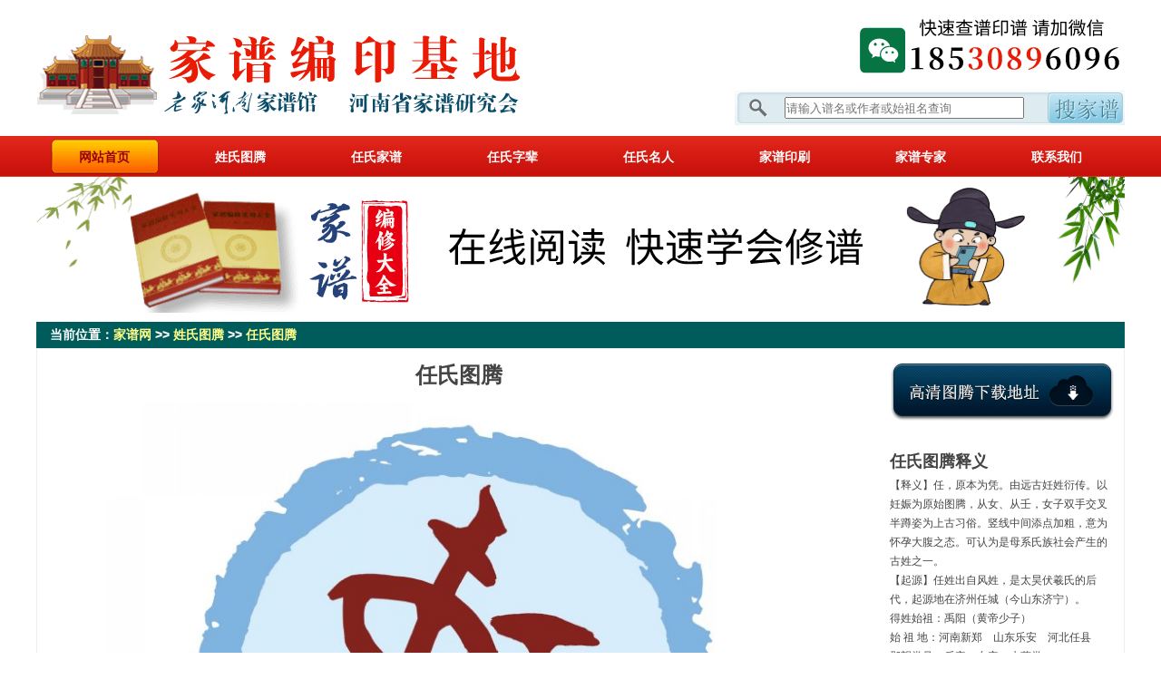

--- FILE ---
content_type: text/html
request_url: https://3g.jiapu.tv/tuteng/050/
body_size: 33136
content:
<!DOCTYPE html>
<head>
<meta http-equiv=Content-Type content="text/html; charset=utf-8">
<meta content="width=device-width,initial-scale=1.0,minimum-scale=1.0,maximum-scale=1.0,user-scalable=0" name="viewport" />
<title>任氏图腾_任氏高清图腾下载</title>
<link href="https://3g.jiapu.tv/css/phone2018.css" rel="stylesheet" />
<link rel="canonical" href="https://www.jiapu.tv/tuteng/050/">
<script type= "text/javascript" >
try {
     if  (/Android|webOS|iPhone|iPod|BlackBerry/i.test(navigator.userAgent)) {
         
     } else {
         window.location.href= "https://www.jiapu.tv/tuteng/050/" ;
     }
} catch (e){}
</script>
</head>
<body>
<div class="top2">
      <div class="logo"><a href="https://3g.jiapu.tv/"><img src="https://3g.jiapu.tv/img/3glogo.png" /></a></div>
</div>
   <div class="clear"></div>
<!--顶部结束-->
   <div class="menu">
        <ul>
          <li><a href="https://3g.jiapu.tv/">网站首页</a></li>
          <li><a href="https://3g.jiapu.tv/zz/about/">关于我们</a></li>
          <li><a href="https://3g.jiapu.tv/zz/">家谱印刷</a></li>
          <li><a href="https://3g.jiapu.tv/a/zhuanjia/">家谱专家</a></li>
          <li><a href="https://3g.jiapu.tv/x/210/">任氏家谱</a></li>
<li><a href="https://3g.jiapu.tv/bbs/210/">任氏字辈</a></li>
<li><a href="https://3g.jiapu.tv/tu/210/">任氏名人</a></li>
          <li><a href="https://3g.jiapu.tv/zz/contact/">联系我们</a></li>
        </ul>
   </div>
   <div class="clear"></div>
<div class="cha2013">
       <a href="https://3g.jiapu.tv/zz/"><img src="https://3g.jiapu.tv/img/jiapuzz2022.png"  /></a>
</div>
<div class="clear"></div>
   <div class="clear"></div>
<!--栏目导航结束-->
   <div class="weizhi">当前位置：<a href="https://3g.jiapu.tv/">中国家谱网</a> >> <a href="https://3g.jiapu.tv/tuteng/050/">任氏图腾</a> >> 浏览文章</div>
   <div class="content">
		<h1>任氏图腾</h1>
                <div class="daohang">时间：2015年3月  信息来源：本站综合</div>
                <div class="gexian"></div>
                <div class="mycon">
                   <p class="tetu2014"><img src="https://www.jiapu.tv/tuteng/img2/网站用途-050.jpg" /></p>
                   <p><b>任氏图腾释义</b></p>
		   <p>【释义】任，原本为凭。由远古妊姓衍传。以妊娠为原始图腾，从女、从壬，女子双手交叉半蹲姿为上古习俗。竖线中间添点加粗，意为怀孕大腹之态。可认为是母系氏族社会产生的古姓之一。<br>
【起源】任姓出自风姓，是太昊伏羲氏的后代，起源地在济州任城（今山东济宁）。<br>
得姓始祖：禹阳（黄帝少子）<br>
始 祖 地：河南新郑　山东乐安　河北任县<br>
郡望堂号：乐安、东安；水薤堂<br>
当今排序／人口：第50位／约547万<br>
宋版百家姓排序：第58位<br>
现存家谱：138部</p>
                </div>
    </div>
    <div class="clear blank10"></div>
<!--主体部分结束-->
<div class="cha2013">
   <a href="https://3g.jiapu.tv/xstt.html" target="_blank"><img src="https://3g.jiapu.tv/img/xstt.jpg"></a>
</div>
<div class="clear blank10"></div>
<div class="title">
	请根据姓氏的拼音首写字母来查找图腾：譬如赵氏，拼音为zhao，则要找的对应字母为“Z”
</div>
<div class="xsbox">
	<b>A</b>
	<p>
		<a href="https://3g.jiapu.tv/tuteng/184/" target="_blank">艾</a>
		<a href="https://3g.jiapu.tv/tuteng/112/" target="_blank">安</a>
		<a href="https://3g.jiapu.tv/tuteng/342/" target="_blank">阿</a>
		<a href="https://3g.jiapu.tv/tuteng/247/" target="_blank">敖</a>
	</p>
</div>
<div class="clear">
</div>
<div class="xsbox">
	<b>B</b>
	<p>
		<a href="https://3g.jiapu.tv/tuteng/075/" target="_blank">白</a>
		<a href="https://3g.jiapu.tv/tuteng/216/" target="_blank">柏</a>
		<a href="https://3g.jiapu.tv/tuteng/139/" target="_blank">包</a>
		<a href="https://3g.jiapu.tv/tuteng/173/" target="_blank">鲍</a>
		<a href="https://3g.jiapu.tv/tuteng/150/" target="_blank">毕</a>
		<a href="https://3g.jiapu.tv/tuteng/227/" target="_blank">边</a>
		<a href="https://3g.jiapu.tv/tuteng/228/" target="_blank">卞</a>
		<a href="https://3g.jiapu.tv/tuteng/210/" target="_blank">卜</a>
		<a href="https://3g.jiapu.tv/tuteng/309/" target="_blank">巴</a>
		<a href="https://3g.jiapu.tv/tuteng/269/" target="_blank">班</a>
		<a href="https://3g.jiapu.tv/tuteng/399/" target="_blank">闭</a>
		<a href="https://3g.jiapu.tv/tuteng/370/" target="_blank">宾</a>
		<a href="https://3g.jiapu.tv/tuteng/337/" target="_blank">薄</a>
	</p>
</div>
<div class="clear">
</div>
<div class="xsbox">
	<b>C</b>
	<p>
		<a href="https://3g.jiapu.tv/tuteng/034/" target="_blank">蔡</a>
		<a href="https://3g.jiapu.tv/tuteng/030/" target="_blank">曹</a>
		<a href="https://3g.jiapu.tv/tuteng/103/" target="_blank">常</a>
		<a href="https://3g.jiapu.tv/tuteng/005/" target="_blank">陈</a>
		<a href="https://3g.jiapu.tv/tuteng/046/" target="_blank">程</a>
		<a href="https://3g.jiapu.tv/tuteng/056/" target="_blank">崔</a>
		<a href="https://3g.jiapu.tv/tuteng/205/" target="_blank">岑</a>
		<a href="https://3g.jiapu.tv/tuteng/171/" target="_blank">柴</a>
		<a href="https://3g.jiapu.tv/tuteng/196/" target="_blank">车</a>
		<a href="https://3g.jiapu.tv/tuteng/156/" target="_blank">成</a>
		<a href="https://3g.jiapu.tv/tuteng/201/" target="_blank">褚</a>
		<a href="https://3g.jiapu.tv/tuteng/328/" target="_blank">晁</a>
		<a href="https://3g.jiapu.tv/tuteng/277/" target="_blank">谌</a>
		<a href="https://3g.jiapu.tv/tuteng/251/" target="_blank">池</a>
		<a href="https://3g.jiapu.tv/tuteng/255/" target="_blank">迟</a>
		<a href="https://3g.jiapu.tv/tuteng/321/" target="_blank">初</a>
		<a href="https://3g.jiapu.tv/tuteng/270/" target="_blank">储</a>
		<a href="https://3g.jiapu.tv/tuteng/274/" target="_blank">楚</a>
		<a href="https://3g.jiapu.tv/tuteng/244/" target="_blank">丛</a>
	</p>
</div>
<div class="clear">
</div>
<div class="xsbox">
	<b>D</b>
	<p>
		<a href="https://3g.jiapu.tv/tuteng/064/" target="_blank">戴</a>
		<a href="https://3g.jiapu.tv/tuteng/027/" target="_blank">邓</a>
		<a href="https://3g.jiapu.tv/tuteng/048/" target="_blank">丁</a>
		<a href="https://3g.jiapu.tv/tuteng/037/" target="_blank">董</a>
		<a href="https://3g.jiapu.tv/tuteng/043/" target="_blank">杜</a>
		<a href="https://3g.jiapu.tv/tuteng/080/" target="_blank">段</a>
		<a href="https://3g.jiapu.tv/tuteng/207/" target="_blank">党</a>
		<a href="https://3g.jiapu.tv/tuteng/203/" target="_blank">窦</a>
		<a href="https://3g.jiapu.tv/tuteng/380/" target="_blank">但</a>
		<a href="https://3g.jiapu.tv/tuteng/314/" target="_blank">狄</a>
		<a href="https://3g.jiapu.tv/tuteng/338/" target="_blank">邸</a>
		<a href="https://3g.jiapu.tv/tuteng/236/" target="_blank">刁</a>
		<a href="https://3g.jiapu.tv/tuteng/300/" target="_blank">豆</a>
		<a href="https://3g.jiapu.tv/tuteng/330/" target="_blank">都</a>
	</p>
</div>
<div class="clear">
</div>
<div class="xsbox">
	<b>F</b>
	<p>
		<a href="https://3g.jiapu.tv/tuteng/059/" target="_blank">范</a>
		<a href="https://3g.jiapu.tv/tuteng/069/" target="_blank">方</a>
		<a href="https://3g.jiapu.tv/tuteng/028/" target="_blank">冯</a>
		<a href="https://3g.jiapu.tv/tuteng/053/" target="_blank">傅</a>
		<a href="https://3g.jiapu.tv/tuteng/109/" target="_blank">樊</a>
		<a href="https://3g.jiapu.tv/tuteng/178/" target="_blank">房</a>
		<a href="https://3g.jiapu.tv/tuteng/209/" target="_blank">费</a>
		<a href="https://3g.jiapu.tv/tuteng/142/" target="_blank">符</a>
		<a href="https://3g.jiapu.tv/tuteng/258/" target="_blank">封</a>
		<a href="https://3g.jiapu.tv/tuteng/310/" target="_blank">丰</a>
		<a href="https://3g.jiapu.tv/tuteng/394/" target="_blank">奉</a>
		<a href="https://3g.jiapu.tv/tuteng/335/" target="_blank">伏</a>
		<a href="https://3g.jiapu.tv/tuteng/397/" target="_blank">富</a>
	</p>
</div>
<div class="clear">
</div>
<div class="xsbox">
	<b>G</b>
	<p>
		<a href="https://3g.jiapu.tv/tuteng/019/" target="_blank">高</a>
		<a href="https://3g.jiapu.tv/tuteng/090/" target="_blank">龚</a>
		<a href="https://3g.jiapu.tv/tuteng/087/" target="_blank">顾</a>
		<a href="https://3g.jiapu.tv/tuteng/017/" target="_blank">郭</a>
		<a href="https://3g.jiapu.tv/tuteng/137/" target="_blank">甘</a>
		<a href="https://3g.jiapu.tv/tuteng/110/" target="_blank">葛</a>
		<a href="https://3g.jiapu.tv/tuteng/130/" target="_blank">耿</a>
		<a href="https://3g.jiapu.tv/tuteng/208/" target="_blank">宫</a>
		<a href="https://3g.jiapu.tv/tuteng/225/" target="_blank">苟</a>
		<a href="https://3g.jiapu.tv/tuteng/158/" target="_blank">谷</a>
		<a href="https://3g.jiapu.tv/tuteng/192/" target="_blank">古</a>
		<a href="https://3g.jiapu.tv/tuteng/131/" target="_blank">关</a>
		<a href="https://3g.jiapu.tv/tuteng/170/" target="_blank">管</a>
		<a href="https://3g.jiapu.tv/tuteng/219/" target="_blank">桂</a>
		<a href="https://3g.jiapu.tv/tuteng/379/" target="_blank">干</a>
		<a href="https://3g.jiapu.tv/tuteng/292/" target="_blank">郜</a>
		<a href="https://3g.jiapu.tv/tuteng/334/" target="_blank">戈</a>
		<a href="https://3g.jiapu.tv/tuteng/302/" target="_blank">盖</a>
		<a href="https://3g.jiapu.tv/tuteng/367/" target="_blank">公</a>
		<a href="https://3g.jiapu.tv/tuteng/248/" target="_blank">巩</a>
		<a href="https://3g.jiapu.tv/tuteng/372/" target="_blank">勾</a>
		<a href="https://3g.jiapu.tv/tuteng/340/" target="_blank">辜</a>
		<a href="https://3g.jiapu.tv/tuteng/257/" target="_blank">官</a>
		<a href="https://3g.jiapu.tv/tuteng/313/" target="_blank">国</a>
	</p>
</div>
<div class="clear">
</div>
<div class="xsbox">
	<b>H</b>
	<p>
		<a href="https://3g.jiapu.tv/tuteng/029/" target="_blank">韩</a>
		<a href="https://3g.jiapu.tv/tuteng/089/" target="_blank">郝</a>
		<a href="https://3g.jiapu.tv/tuteng/018/" target="_blank">何</a>
		<a href="https://3g.jiapu.tv/tuteng/086/" target="_blank">贺</a>
		<a href="https://3g.jiapu.tv/tuteng/097/" target="_blank">洪</a>
		<a href="https://3g.jiapu.tv/tuteng/070/" target="_blank">侯</a>
		<a href="https://3g.jiapu.tv/tuteng/015/" target="_blank">胡</a>
		<a href="https://3g.jiapu.tv/tuteng/007/" target="_blank">黄</a>
		<a href="https://3g.jiapu.tv/tuteng/231/" target="_blank">和</a>
		<a href="https://3g.jiapu.tv/tuteng/174/" target="_blank">华</a>
		<a href="https://3g.jiapu.tv/tuteng/154/" target="_blank">霍</a>
		<a href="https://3g.jiapu.tv/tuteng/368/" target="_blank">哈</a>
		<a href="https://3g.jiapu.tv/tuteng/293/" target="_blank">海</a>
		<a href="https://3g.jiapu.tv/tuteng/350/" target="_blank">杭</a>
		<a href="https://3g.jiapu.tv/tuteng/349/" target="_blank">赫</a>
		<a href="https://3g.jiapu.tv/tuteng/396/" target="_blank">衡</a>
		<a href="https://3g.jiapu.tv/tuteng/376/" target="_blank">呼</a>
		<a href="https://3g.jiapu.tv/tuteng/327/" target="_blank">扈</a>
		<a href="https://3g.jiapu.tv/tuteng/295/" target="_blank">花</a>
		<a href="https://3g.jiapu.tv/tuteng/262/" target="_blank">惠</a>
	</p>
</div>
<div class="clear">
</div>
<div class="xsbox">
	<b>J</b>
	<p>
		<a href="https://3g.jiapu.tv/tuteng/065/" target="_blank">贾</a>
		<a href="https://3g.jiapu.tv/tuteng/055/" target="_blank">姜</a>
		<a href="https://3g.jiapu.tv/tuteng/076/" target="_blank">江</a>
		<a href="https://3g.jiapu.tv/tuteng/042/" target="_blank">蒋</a>
		<a href="https://3g.jiapu.tv/tuteng/062/" target="_blank">金</a>
		<a href="https://3g.jiapu.tv/tuteng/229/" target="_blank">姬</a>
		<a href="https://3g.jiapu.tv/tuteng/193/" target="_blank">吉</a>
		<a href="https://3g.jiapu.tv/tuteng/146/" target="_blank">纪</a>
		<a href="https://3g.jiapu.tv/tuteng/152/" target="_blank">季</a>
		<a href="https://3g.jiapu.tv/tuteng/195/" target="_blank">简</a>
		<a href="https://3g.jiapu.tv/tuteng/133/" target="_blank">焦</a>
		<a href="https://3g.jiapu.tv/tuteng/168/" target="_blank">靳</a>
		<a href="https://3g.jiapu.tv/tuteng/206/" target="_blank">景</a>
		<a href="https://3g.jiapu.tv/tuteng/366/" target="_blank">嵇</a>
		<a href="https://3g.jiapu.tv/tuteng/265/" target="_blank">冀</a>
		<a href="https://3g.jiapu.tv/tuteng/316/" target="_blank">计</a>
		<a href="https://3g.jiapu.tv/tuteng/378/" target="_blank">揭</a>
		<a href="https://3g.jiapu.tv/tuteng/319/" target="_blank">晋</a>
		<a href="https://3g.jiapu.tv/tuteng/263/" target="_blank">荆</a>
		<a href="https://3g.jiapu.tv/tuteng/306/" target="_blank">井</a>
		<a href="https://3g.jiapu.tv/tuteng/325/" target="_blank">敬</a>
		<a href="https://3g.jiapu.tv/tuteng/261/" target="_blank">鞠</a>
		<a href="https://3g.jiapu.tv/tuteng/377/" target="_blank">居</a>
	</p>
</div>
<div class="clear">
</div>
<div class="xsbox">
	<b>K</b>
	<p>
		<a href="https://3g.jiapu.tv/tuteng/105/" target="_blank">康</a>
		<a href="https://3g.jiapu.tv/tuteng/100/" target="_blank">孔</a>
		<a href="https://3g.jiapu.tv/tuteng/145/" target="_blank">柯</a>
		<a href="https://3g.jiapu.tv/tuteng/294/" target="_blank">阚</a>
		<a href="https://3g.jiapu.tv/tuteng/365/" target="_blank">亢</a>
		<a href="https://3g.jiapu.tv/tuteng/240/" target="_blank">寇</a>
		<a href="https://3g.jiapu.tv/tuteng/260/" target="_blank">匡</a>
		<a href="https://3g.jiapu.tv/tuteng/256/" target="_blank">邝</a>
		<a href="https://3g.jiapu.tv/tuteng/351/" target="_blank">况</a>
	</p>
</div>
<div class="clear">
</div>
<div class="xsbox">
	<b>L</b>
	<p>
		<a href="https://3g.jiapu.tv/tuteng/095/" target="_blank">赖</a>
		<a href="https://3g.jiapu.tv/tuteng/081/" target="_blank">雷</a>
		<a href="https://3g.jiapu.tv/tuteng/082/" target="_blank">黎</a>
		<a href="https://3g.jiapu.tv/tuteng/002/" target="_blank">李</a>
		<a href="https://3g.jiapu.tv/tuteng/022/" target="_blank">梁</a>
		<a href="https://3g.jiapu.tv/tuteng/058/" target="_blank">廖</a>
		<a href="https://3g.jiapu.tv/tuteng/016/" target="_blank">林</a>
		<a href="https://3g.jiapu.tv/tuteng/004/" target="_blank">刘</a>
		<a href="https://3g.jiapu.tv/tuteng/084/" target="_blank">龙</a>
		<a href="https://3g.jiapu.tv/tuteng/052/" target="_blank">卢</a>
		<a href="https://3g.jiapu.tv/tuteng/047/" target="_blank">吕</a>
		<a href="https://3g.jiapu.tv/tuteng/061/" target="_blank">陆</a>
		<a href="https://3g.jiapu.tv/tuteng/020/" target="_blank">罗</a>
		<a href="https://3g.jiapu.tv/tuteng/132/" target="_blank">兰</a>
		<a href="https://3g.jiapu.tv/tuteng/164/" target="_blank">蓝</a>
		<a href="https://3g.jiapu.tv/tuteng/211/" target="_blank">冷</a>
		<a href="https://3g.jiapu.tv/tuteng/198/" target="_blank">连</a>
		<a href="https://3g.jiapu.tv/tuteng/149/" target="_blank">凌</a>
		<a href="https://3g.jiapu.tv/tuteng/136/" target="_blank">柳</a>
		<a href="https://3g.jiapu.tv/tuteng/202/" target="_blank">娄</a>
		<a href="https://3g.jiapu.tv/tuteng/199/" target="_blank">芦</a>
		<a href="https://3g.jiapu.tv/tuteng/123/" target="_blank">鲁</a>
		<a href="https://3g.jiapu.tv/tuteng/165/" target="_blank">路</a>
		<a href="https://3g.jiapu.tv/tuteng/233/" target="_blank">栾</a>
		<a href="https://3g.jiapu.tv/tuteng/163/" target="_blank">骆</a>
		<a href="https://3g.jiapu.tv/tuteng/326/" target="_blank">来</a>
		<a href="https://3g.jiapu.tv/tuteng/242/" target="_blank">郎</a>
		<a href="https://3g.jiapu.tv/tuteng/276/" target="_blank">劳</a>
		<a href="https://3g.jiapu.tv/tuteng/272/" target="_blank">栗</a>
		<a href="https://3g.jiapu.tv/tuteng/288/" target="_blank">厉</a>
		<a href="https://3g.jiapu.tv/tuteng/374/" target="_blank">利</a>
		<a href="https://3g.jiapu.tv/tuteng/304/" target="_blank">廉</a>
		<a href="https://3g.jiapu.tv/tuteng/303/" target="_blank">练</a>
		<a href="https://3g.jiapu.tv/tuteng/282/" target="_blank">蔺</a>
		<a href="https://3g.jiapu.tv/tuteng/357/" target="_blank">隆</a>
		<a href="https://3g.jiapu.tv/tuteng/283/" target="_blank">楼</a>
		<a href="https://3g.jiapu.tv/tuteng/336/" target="_blank">鹿</a>
		<a href="https://3g.jiapu.tv/tuteng/356/" target="_blank">逮</a>
	</p>
</div>
<div class="clear">
</div>
<div class="xsbox">
	<b>M</b>
	<p>
		<a href="https://3g.jiapu.tv/tuteng/013/" target="_blank">马</a><a href="https://3g.jiapu.tv/tuteng/088/" target="_blank">毛</a><a href="https://3g.jiapu.tv/tuteng/073/" target="_blank">孟</a><a href="https://3g.jiapu.tv/tuteng/099/" target="_blank">莫</a><a href="https://3g.jiapu.tv/tuteng/200/" target="_blank">麦</a><a href="https://3g.jiapu.tv/tuteng/147/" target="_blank">梅</a><a href="https://3g.jiapu.tv/tuteng/172/" target="_blank">蒙</a><a href="https://3g.jiapu.tv/tuteng/215/" target="_blank">米</a><a href="https://3g.jiapu.tv/tuteng/157/" target="_blank">苗</a><a href="https://3g.jiapu.tv/tuteng/194/" target="_blank">缪</a><a href="https://3g.jiapu.tv/tuteng/224/" target="_blank">闵</a><a href="https://3g.jiapu.tv/tuteng/183/" target="_blank">牟</a><a href="https://3g.jiapu.tv/tuteng/188/" target="_blank">穆</a><a href="https://3g.jiapu.tv/tuteng/253/" target="_blank">麻</a><a href="https://3g.jiapu.tv/tuteng/285/" target="_blank">满</a><a href="https://3g.jiapu.tv/tuteng/373/" target="_blank">茅</a><a href="https://3g.jiapu.tv/tuteng/322/" target="_blank">门</a><a href="https://3g.jiapu.tv/tuteng/249/" target="_blank">明</a><a href="https://3g.jiapu.tv/tuteng/344/" target="_blank">母</a><a href="https://3g.jiapu.tv/tuteng/361/" target="_blank">慕</a>
	</p>
</div>
<div class="clear">
</div>
<div class="xsbox">
	<b>N</b>
	<p>
		<a href="https://3g.jiapu.tv/tuteng/119/" target="_blank">倪</a><a href="https://3g.jiapu.tv/tuteng/121/" target="_blank">聂</a><a href="https://3g.jiapu.tv/tuteng/140/" target="_blank">宁</a><a href="https://3g.jiapu.tv/tuteng/108/" target="_blank">牛</a><a href="https://3g.jiapu.tv/tuteng/189/" target="_blank">农</a><a href="https://3g.jiapu.tv/tuteng/352/" target="_blank">那</a><a href="https://3g.jiapu.tv/tuteng/268/" target="_blank">南</a>
	</p>
</div>
<div class="clear">
</div>
<div class="xsbox">
	<b>O</b>
	<p>
		<a href="https://3g.jiapu.tv/tuteng/129/" target="_blank">欧</a>
		<a href="https://3g.jiapu.tv/tuteng/169/" target="_blank">欧阳</a>
		<a href="https://3g.jiapu.tv/tuteng/291/" target="_blank">区</a>
	</p>
</div>
<div class="clear">
</div>
<div class="xsbox">
	<b>P</b>
	<p>
		<a href="https://3g.jiapu.tv/tuteng/035/" target="_blank">潘</a><a href="https://3g.jiapu.tv/tuteng/032/" target="_blank">彭</a><a href="https://3g.jiapu.tv/tuteng/117/" target="_blank">庞</a><a href="https://3g.jiapu.tv/tuteng/153/" target="_blank">裴</a><a href="https://3g.jiapu.tv/tuteng/177/" target="_blank">蒲</a><a href="https://3g.jiapu.tv/tuteng/284/" target="_blank">盘</a><a href="https://3g.jiapu.tv/tuteng/279/" target="_blank">皮</a><a href="https://3g.jiapu.tv/tuteng/301/" target="_blank">朴</a><a href="https://3g.jiapu.tv/tuteng/315/" target="_blank">平</a><a href="https://3g.jiapu.tv/tuteng/331/" target="_blank">普</a><a href="https://3g.jiapu.tv/tuteng/333/" target="_blank">浦</a>
	</p>
</div>
<div class="clear">
</div>
<div class="xsbox">
	<b>Q</b>
	<p>
		<a href="https://3g.jiapu.tv/tuteng/093/" target="_blank">钱</a><a href="https://3g.jiapu.tv/tuteng/074/" target="_blank">秦</a><a href="https://3g.jiapu.tv/tuteng/096/" target="_blank">覃</a><a href="https://3g.jiapu.tv/tuteng/068/" target="_blank">邱</a><a href="https://3g.jiapu.tv/tuteng/204/" target="_blank">戚</a><a href="https://3g.jiapu.tv/tuteng/113/" target="_blank">齐</a><a href="https://3g.jiapu.tv/tuteng/176/" target="_blank">祁</a><a href="https://3g.jiapu.tv/tuteng/115/" target="_blank">乔</a><a href="https://3g.jiapu.tv/tuteng/232/" target="_blank">仇</a><a href="https://3g.jiapu.tv/tuteng/160/" target="_blank">曲</a><a href="https://3g.jiapu.tv/tuteng/180/" target="_blank">屈</a><a href="https://3g.jiapu.tv/tuteng/218/" target="_blank">瞿</a><a href="https://3g.jiapu.tv/tuteng/220/" target="_blank">全</a><a href="https://3g.jiapu.tv/tuteng/308/" target="_blank">漆</a><a href="https://3g.jiapu.tv/tuteng/346/" target="_blank">亓</a><a href="https://3g.jiapu.tv/tuteng/297/" target="_blank">强</a><a href="https://3g.jiapu.tv/tuteng/312/" target="_blank">卿</a><a href="https://3g.jiapu.tv/tuteng/345/" target="_blank">裘</a><a href="https://3g.jiapu.tv/tuteng/296/" target="_blank">权</a><a href="https://3g.jiapu.tv/tuteng/332/" target="_blank">阙</a>
	</p>
</div>
<div class="clear">
</div>
<div class="xsbox">
	<b>R</b>
	<p>
		<a href="https://3g.jiapu.tv/tuteng/050/" target="_blank">任</a><a href="https://3g.jiapu.tv/tuteng/162/" target="_blank">冉</a><a href="https://3g.jiapu.tv/tuteng/181/" target="_blank">饶</a><a href="https://3g.jiapu.tv/tuteng/144/" target="_blank">阮</a><a href="https://3g.jiapu.tv/tuteng/238/" target="_blank">荣</a><a href="https://3g.jiapu.tv/tuteng/324/" target="_blank">容</a><a href="https://3g.jiapu.tv/tuteng/371/" target="_blank">戎</a><a href="https://3g.jiapu.tv/tuteng/358/" target="_blank">茹</a><a href="https://3g.jiapu.tv/tuteng/329/" target="_blank">芮</a>
	</p>
</div>
<div class="clear">
</div>
<div class="xsbox">
	<b>S</b>
	<p>
		<a href="https://3g.jiapu.tv/tuteng/091/" target="_blank">邵</a>
		<a href="https://3g.jiapu.tv/tuteng/049/" target="_blank">沈</a>
		<a href="https://3g.jiapu.tv/tuteng/106/" target="_blank">施</a>
		<a href="https://3g.jiapu.tv/tuteng/063/" target="_blank">石</a>
		<a href="https://3g.jiapu.tv/tuteng/083/" target="_blank">史</a>
		<a href="https://3g.jiapu.tv/tuteng/024/" target="_blank">宋</a>
		<a href="https://3g.jiapu.tv/tuteng/044/" target="_blank">苏</a>
		<a href="https://3g.jiapu.tv/tuteng/012/" target="_blank">孙</a>
		<a href="https://3g.jiapu.tv/tuteng/151/" target="_blank">单</a>
		<a href="https://3g.jiapu.tv/tuteng/141/" target="_blank">尚</a>
		<a href="https://3g.jiapu.tv/tuteng/128/" target="_blank">申</a>
		<a href="https://3g.jiapu.tv/tuteng/159/" target="_blank">盛</a>
		<a href="https://3g.jiapu.tv/tuteng/230/" target="_blank">师</a>
		<a href="https://3g.jiapu.tv/tuteng/187/" target="_blank">时</a>
		<a href="https://3g.jiapu.tv/tuteng/143/" target="_blank">舒</a>
		<a href="https://3g.jiapu.tv/tuteng/190/" target="_blank">司</a>
		<a href="https://3g.jiapu.tv/tuteng/234/" target="_blank">隋</a>
		<a href="https://3g.jiapu.tv/tuteng/241/" target="_blank">桑</a>
		<a href="https://3g.jiapu.tv/tuteng/237/" target="_blank">沙</a>
		<a href="https://3g.jiapu.tv/tuteng/235/" target="_blank">商</a>
		<a href="https://3g.jiapu.tv/tuteng/250/" target="_blank">佘</a>
		<a href="https://3g.jiapu.tv/tuteng/385/" target="_blank">束</a>
		<a href="https://3g.jiapu.tv/tuteng/298/" target="_blank">帅</a>
		<a href="https://3g.jiapu.tv/tuteng/383/" target="_blank">斯</a>
		<a href="https://3g.jiapu.tv/tuteng/280/" target="_blank">粟</a>
		<a href="https://3g.jiapu.tv/tuteng/353/" target="_blank">宿</a>
		<a href="https://3g.jiapu.tv/tuteng/317/" target="_blank">索</a>
	</p>
</div>
<div class="clear">
</div>
<div class="xsbox">
	<b>T</b>
	<p>
		<a href="https://3g.jiapu.tv/tuteng/057/" target="_blank">谭</a>
		<a href="https://3g.jiapu.tv/tuteng/101/" target="_blank">汤</a>
		<a href="https://3g.jiapu.tv/tuteng/025/" target="_blank">唐</a>
		<a href="https://3g.jiapu.tv/tuteng/085/" target="_blank">陶</a>
		<a href="https://3g.jiapu.tv/tuteng/036/" target="_blank">田</a>
		<a href="https://3g.jiapu.tv/tuteng/179/" target="_blank">腾</a>
		<a href="https://3g.jiapu.tv/tuteng/148/" target="_blank">童</a>
		<a href="https://3g.jiapu.tv/tuteng/221/" target="_blank">佟</a>
		<a href="https://3g.jiapu.tv/tuteng/155/" target="_blank">涂</a>
		<a href="https://3g.jiapu.tv/tuteng/348/" target="_blank">邰</a>
		<a href="https://3g.jiapu.tv/tuteng/259/" target="_blank">谈</a>
		<a href="https://3g.jiapu.tv/tuteng/386/" target="_blank">檀</a>
		<a href="https://3g.jiapu.tv/tuteng/290/" target="_blank">仝</a>
		<a href="https://3g.jiapu.tv/tuteng/299/" target="_blank">屠</a>
	</p>
</div>
<div class="clear">
</div>
<div class="xsbox">
	<b>W</b>
	<p>
		<a href="https://3g.jiapu.tv/tuteng/092/" target="_blank">万</a>
		<a href="https://3g.jiapu.tv/tuteng/060/" target="_blank">汪</a>
		<a href="https://3g.jiapu.tv/tuteng/001/" target="_blank">王</a>
		<a href="https://3g.jiapu.tv/tuteng/066/" target="_blank">韦</a>
		<a href="https://3g.jiapu.tv/tuteng/045/" target="_blank">魏</a>
		<a href="https://3g.jiapu.tv/tuteng/104/" target="_blank">温</a>
		<a href="https://3g.jiapu.tv/tuteng/107/" target="_blank">文</a>
		<a href="https://3g.jiapu.tv/tuteng/008/" target="_blank">吴</a>
		<a href="https://3g.jiapu.tv/tuteng/098/" target="_blank">武</a>
		<a href="https://3g.jiapu.tv/tuteng/214/" target="_blank">卫</a>
		<a href="https://3g.jiapu.tv/tuteng/161/" target="_blank">翁</a>
		<a href="https://3g.jiapu.tv/tuteng/226/" target="_blank">邬</a>
		<a href="https://3g.jiapu.tv/tuteng/116/" target="_blank">伍</a>
		<a href="https://3g.jiapu.tv/tuteng/362/" target="_blank">危</a>
		<a href="https://3g.jiapu.tv/tuteng/381/" target="_blank">尉</a>
		<a href="https://3g.jiapu.tv/tuteng/287/" target="_blank">位</a>
		<a href="https://3g.jiapu.tv/tuteng/286/" target="_blank">闻</a>
		<a href="https://3g.jiapu.tv/tuteng/239/" target="_blank">巫</a>
		<a href="https://3g.jiapu.tv/tuteng/343/" target="_blank">乌</a>
	</p>
</div>
<div class="clear">
</div>
<div class="xsbox">
	<b>X</b>
	<p>
		<a href="https://3g.jiapu.tv/tuteng/067/" target="_blank">夏</a>
		<a href="https://3g.jiapu.tv/tuteng/102/" target="_blank">向</a>
		<a href="https://3g.jiapu.tv/tuteng/033/" target="_blank">萧</a>
		<a href="https://3g.jiapu.tv/tuteng/023/" target="_blank">谢</a>
		<a href="https://3g.jiapu.tv/tuteng/072/" target="_blank">熊</a>
		<a href="https://3g.jiapu.tv/tuteng/011/" target="_blank">徐</a>
		<a href="https://3g.jiapu.tv/tuteng/026/" target="_blank">许</a>
		<a href="https://3g.jiapu.tv/tuteng/078/" target="_blank">薛</a>
		<a href="https://3g.jiapu.tv/tuteng/213/" target="_blank">席</a>
		<a href="https://3g.jiapu.tv/tuteng/197/" target="_blank">项</a>
		<a href="https://3g.jiapu.tv/tuteng/182/" target="_blank">解</a>
		<a href="https://3g.jiapu.tv/tuteng/167/" target="_blank">辛</a>
		<a href="https://3g.jiapu.tv/tuteng/111/" target="_blank">邢</a>
		<a href="https://3g.jiapu.tv/tuteng/278/" target="_blank">奚</a>
		<a href="https://3g.jiapu.tv/tuteng/354/" target="_blank">鲜</a>
		<a href="https://3g.jiapu.tv/tuteng/281/" target="_blank">冼</a>
		<a href="https://3g.jiapu.tv/tuteng/320/" target="_blank">相</a>
		<a href="https://3g.jiapu.tv/tuteng/388/" target="_blank">信</a>
		<a href="https://3g.jiapu.tv/tuteng/393/" target="_blank">幸</a>
		<a href="https://3g.jiapu.tv/tuteng/347/" target="_blank">修</a>
		<a href="https://3g.jiapu.tv/tuteng/267/" target="_blank">胥</a>
		<a href="https://3g.jiapu.tv/tuteng/318/" target="_blank">宣</a>
	</p>
</div>
<div class="clear">
</div>
<div class="xsbox">
	<b>Y</b>
	<p>
		<a href="https://3g.jiapu.tv/tuteng/077/" target="_blank">阎</a>
		<a href="https://3g.jiapu.tv/tuteng/094/" target="_blank">严</a>
		<a href="https://3g.jiapu.tv/tuteng/006/" target="_blank">杨</a>
		<a href="https://3g.jiapu.tv/tuteng/051/" target="_blank">姚</a>
		<a href="https://3g.jiapu.tv/tuteng/041/" target="_blank">叶</a>
		<a href="https://3g.jiapu.tv/tuteng/079/" target="_blank">尹</a>
		<a href="https://3g.jiapu.tv/tuteng/039/" target="_blank">于</a>
		<a href="https://3g.jiapu.tv/tuteng/040/" target="_blank">余</a>
		<a href="https://3g.jiapu.tv/tuteng/038/" target="_blank">袁</a>
		<a href="https://3g.jiapu.tv/tuteng/118/" target="_blank">颜</a>
		<a href="https://3g.jiapu.tv/tuteng/212/" target="_blank">晏</a>
		<a href="https://3g.jiapu.tv/tuteng/186/" target="_blank">阳</a>
		<a href="https://3g.jiapu.tv/tuteng/114/" target="_blank">易</a>
		<a href="https://3g.jiapu.tv/tuteng/126/" target="_blank">殷</a>
		<a href="https://3g.jiapu.tv/tuteng/222/" target="_blank">应</a>
		<a href="https://3g.jiapu.tv/tuteng/166/" target="_blank">游</a>
		<a href="https://3g.jiapu.tv/tuteng/185/" target="_blank">尤</a>
		<a href="https://3g.jiapu.tv/tuteng/134/" target="_blank">俞</a>
		<a href="https://3g.jiapu.tv/tuteng/175/" target="_blank">喻</a>
		<a href="https://3g.jiapu.tv/tuteng/124/" target="_blank">岳</a>
		<a href="https://3g.jiapu.tv/tuteng/273/" target="_blank">燕</a>
		<a href="https://3g.jiapu.tv/tuteng/275/" target="_blank">鄢</a>
		<a href="https://3g.jiapu.tv/tuteng/341/" target="_blank">羊</a>
		<a href="https://3g.jiapu.tv/tuteng/398/" target="_blank">尧</a>
		<a href="https://3g.jiapu.tv/tuteng/382/" target="_blank">冶</a>
		<a href="https://3g.jiapu.tv/tuteng/289/" target="_blank">伊</a>
		<a href="https://3g.jiapu.tv/tuteng/387/" target="_blank">衣</a>
		<a href="https://3g.jiapu.tv/tuteng/390/" target="_blank">阴</a>
		<a href="https://3g.jiapu.tv/tuteng/364/" target="_blank">银</a>
		<a href="https://3g.jiapu.tv/tuteng/355/" target="_blank">印</a>
		<a href="https://3g.jiapu.tv/tuteng/339/" target="_blank">雍</a>
		<a href="https://3g.jiapu.tv/tuteng/400/" target="_blank">由</a>
		<a href="https://3g.jiapu.tv/tuteng/246/" target="_blank">虞</a>
		<a href="https://3g.jiapu.tv/tuteng/375/" target="_blank">於</a>
		<a href="https://3g.jiapu.tv/tuteng/305/" target="_blank">禹</a>
		<a href="https://3g.jiapu.tv/tuteng/266/" target="_blank">郁</a>
		<a href="https://3g.jiapu.tv/tuteng/363/" target="_blank">玉</a>
		<a href="https://3g.jiapu.tv/tuteng/254/" target="_blank">苑</a>
		<a href="https://3g.jiapu.tv/tuteng/271/" target="_blank">原</a>
		<a href="https://3g.jiapu.tv/tuteng/384/" target="_blank">元</a>
		<a href="https://3g.jiapu.tv/tuteng/264/" target="_blank">乐</a>
		<a href="https://3g.jiapu.tv/tuteng/323/" target="_blank">云</a>
	</p>
</div>
<div class="clear">
</div>
<div class="xsbox">
	<b>Z</b>
	<p>
		<a href="https://3g.jiapu.tv/tuteng/031/" target="_blank">曾</a>
		<a href="https://3g.jiapu.tv/tuteng/003/" target="_blank">张</a>
		<a href="https://3g.jiapu.tv/tuteng/009/" target="_blank">赵</a>
		<a href="https://3g.jiapu.tv/tuteng/021/" target="_blank">郑</a>
		<a href="https://3g.jiapu.tv/tuteng/054/" target="_blank">钟</a>
		<a href="https://3g.jiapu.tv/tuteng/010/" target="_blank">周</a>
		<a href="https://3g.jiapu.tv/tuteng/014/" target="_blank">朱</a>
		<a href="https://3g.jiapu.tv/tuteng/071/" target="_blank">邹</a>
		<a href="https://3g.jiapu.tv/tuteng/223/" target="_blank">臧</a>
		<a href="https://3g.jiapu.tv/tuteng/125/" target="_blank">翟</a>
		<a href="https://3g.jiapu.tv/tuteng/127/" target="_blank">詹</a>
		<a href="https://3g.jiapu.tv/tuteng/122/" target="_blank">章</a>
		<a href="https://3g.jiapu.tv/tuteng/138/" target="_blank">祝</a>
		<a href="https://3g.jiapu.tv/tuteng/120/" target="_blank">庄</a>
		<a href="https://3g.jiapu.tv/tuteng/191/" target="_blank">卓</a>
		<a href="https://3g.jiapu.tv/tuteng/217/" target="_blank">宗</a>
		<a href="https://3g.jiapu.tv/tuteng/135/" target="_blank">左</a>
		<a href="https://3g.jiapu.tv/tuteng/391/" target="_blank">昝</a>
		<a href="https://3g.jiapu.tv/tuteng/252/" target="_blank">查</a>
		<a href="https://3g.jiapu.tv/tuteng/389/" target="_blank">展</a>
		<a href="https://3g.jiapu.tv/tuteng/360/" target="_blank">战</a>
		<a href="https://3g.jiapu.tv/tuteng/369/" target="_blank">湛</a>
		<a href="https://3g.jiapu.tv/tuteng/243/" target="_blank">甄</a>
		<a href="https://3g.jiapu.tv/tuteng/311/" target="_blank">支</a>
		<a href="https://3g.jiapu.tv/tuteng/395/" target="_blank">植</a>
		<a href="https://3g.jiapu.tv/tuteng/392/" target="_blank">智</a>
		<a href="https://3g.jiapu.tv/tuteng/245/" target="_blank">仲</a>
		<a href="https://3g.jiapu.tv/tuteng/359/" target="_blank">诸</a>
		<a href="https://3g.jiapu.tv/tuteng/307/" target="_blank">祖</a>
	</p>
</div>
<div class="clear">
</div>
<!--查询部分引入结束-->

<!--版权部分开始-->
  <div class="footer">
      <div class="foot">
          <p>Copyright  2006-2024 Powered by 3g.jiapu.tv，家谱网（手机版） All Rights Reserved.</p>
          <p>河南省<a href="https://3g.jiapu.tv/" >家谱</a>研究会 版权所有 豫ICP备11023258号-2<br/><script>
var _hmt = _hmt || [];
(function() {
  var hm = document.createElement("script");
  hm.src = "https://hm.baidu.com/hm.js?97b6ac3fe6a17b99c6bcda3c4c1cf77f";
  var s = document.getElementsByTagName("script")[0]; 
  s.parentNode.insertBefore(hm, s);
})();
</script>
</p>
      </div>
</div>
</body>
</html>

--- FILE ---
content_type: text/html
request_url: https://www.jiapu.tv/tuteng/050/
body_size: 7359
content:
<!DOCTYPE html PUBLIC "-//W3C//DTD XHTML 1.0 Transitional//EN" "http://www.w3.org/TR/xhtml1/DTD/xhtml1-transitional.dtd">
<HTML xmlns="http://www.w3.org/1999/xhtml">
<head>
<title>任氏图腾_任氏高清图腾下载</title>
<meta http-equiv="X-UA-Compatible" content="IE=EmulateIE7" />
<meta http-equiv="Content-Type" content="text/html; charset=utf-8" />
<link href="https://www.jiapu.tv/q/newjp.css" rel="stylesheet" />
<meta http-equiv="Cache-Control" content="no-transform " />
<meta name="mobile-agent" content="format=html5;url=https://3g.jiapu.tv/tuteng/050/">
<script type="text/javascript">
    var userAgentInfo = navigator.userAgent;
    if  (userAgentInfo.indexOf("Android") > 0 || userAgentInfo.indexOf("iPhone") > 0 || userAgentInfo.indexOf("SymbianOS") > 0 || userAgentInfo.indexOf("Windows Phone") > 0 || userAgentInfo.indexOf("iPod") > 0 || userAgentInfo.indexOf("iPad") > 0) 
    {
        window.location.href = "https://3g.jiapu.tv/tuteng/050/";
    }else {
        }
</script>
<style type="text/css">
  .dotline{border-bottom:#CCC 1px dashed;margin:8px;}
    .shopmain{width:1200px; margin:10px auto; overflow:hidden; }
    .shopmain .shop_left_title{ background-color:#005B5B; height:29px; line-height:29px; font-size:14px; font-weight:bold; color:#FFFFFF; padding-left:15px;}
    .shopmain .shop_left_title a{ color:#FFFF88;}
.shopmain .shop_left1_box{ border:#EEEEEE 1px solid; padding:8px; overflow:hidden;}
.shopmain .shop_left1_box ul{ }
.shopmain .shop_left1_box li{width:6%; float:left; font-size:16px;}
.shopmain .shop_left1_box img{width:88px; height:31px;border:#E8E8E8 1px solid; padding:2px;}
.shopmain .shop_left1_box a:hover{ color:#CC0000;  font-size:16px;}
.shopmain .shop_left1_box p{font-size:36px; color:#3366CC; font-weight:bolder; text-align:center;}
    .shopmain .shop_left2_box{ border:#EEEEEE 1px solid; padding:8px; overflow:hidden;}
.shopmain .shop_left2_box ul{ }
.shopmain .shop_left2_box li{width:6%; float:left; font-size:16px;}
.shopmain .shop_left2_box img{width:88px; height:31px;border:#E8E8E8 1px solid; padding:2px;}
.shopmain .shop_left2_box a:hover{ color:#CC0000;  font-size:16px;}
.shopmain .shop_left2_box p{font-size:36px; color:#3366CC; font-weight:bolder; text-align:center;}
.shopmain .shop_left3_box{ border:#EEEEEE 1px solid; padding:8px; overflow:hidden;}
.shopmain .shop_left3_box ul{ }
.shopmain .shop_left3_box li{width:6%; float:left; font-size:16px;}
.shopmain .shop_left3_box img{width:88px; height:31px;border:#E8E8E8 1px solid; padding:2px;}
.shopmain .shop_left3_box a:hover{ color:#CC0000;  font-size:16px;}
.shopmain .shop_left3_box p{font-size:36px; color:#EC4D00; font-weight:bolder; text-align:center;}
.shopmain .shabi_box{ border:#EEEEEE 1px solid; overflow:hidden;}
.shopmain .shabi_box p{ font-size:14px; text-indent:2em; padding:5px;}
.shopmain .shabi_box h1{ font-size:24px; text-align:center; line-height:28px; padding:15px 0;}
.shopmain .shabi_box .shabi0{ float:left; width:930px;}
.shopmain .shabi_box .shabi0  img{display:block; max-width:780px; margin:auto;}
.shopmain .shabi_box .shabi0  p.tetu2014{ font-size:14px; padding:0;}
.shopmain .shabi_box .shabi2{ float:right; width:248px; padding:0 10px;}
.shopmain .shabi_box .shabi2 a.xiazai{ width:246px; margin:15px auto 0; padding:15px 0; display:block; height:64px; text-indent:-999em; background:url(https://www.jiapu.tv/newimg/xiazai2014.png) no-repeat;}
  </style>
</head>
<body>

<!--网站头部通用-->
<!--头部logo-->
<div class="top2">
      <div class="logo"><a href="https://www.jiapu.tv/">家谱网</a></div>
      <div class="sou">
         <div class="sou110">
           <a href="https://www.jiapu.tv/a/contact/"><img src="https://www.jiapu.tv/newimg/sousuobg2023.png" /></a>
         </div>
         <div class="sou2">
            <form action="https://wwwjiaputv.hnzjyw.com/?search/"  method="get"  target="_blank"> 
    <div class="sou200"><input type="text" name="keyword" placeholder="请输入谱名或作者或始祖名查询"  style="width:260px; height:20px; margin:7px 0 0 55px; display:block;"></div>
    <input type="hidden" name="searchtpl" value="wwwjiaputvsearch.html" >
    <div class="sou201"><input type="image"  src="https://www.jiapu.tv/newimg/so2.png" align="absmiddle" /></div>
            </form>
         </div>
      </div>
   </div>
   <div class="clear"></div>
<!--顶部结束-->
   <div class="menu">
      <div class="menu2">
        <ul>
          <li><a class="now" href="https://www.jiapu.tv/">网站首页</a></li>
	  <li><a href="https://www.jiapu.tv/tuteng/">姓氏图腾</a></li>
          <li><a href="https://www.jiapu.tv/x/210/">任氏家谱</a></li>
<li><a href="https://www.jiapu.tv/bbs/210/">任氏字辈</a></li>
<li><a href="https://www.jiapu.tv/tu/210/">任氏名人</a></li>
          <li><a href="https://www.jiapu.tv/zz/" >家谱印刷</a></li>
          <li><a href="https://www.jiapu.tv/a/zhuanjia/">家谱专家</a></li>
          <li><a href="https://www.jiapu.tv/a/contact/">联系我们</a></li>
        </ul>
      </div>
   </div>
   <div class="clear"></div>

<!--顶部搜索-->
   <div class="gonggao2014">
    <a target="_blank"  title="家谱编修实用大全" href="https://www.jiapu.tv/vip/"><img src="https://www.jiapu.tv/newimg/jiapudaquan2023xin.png" /></a>    
  </div>
   <div class="clear"></div>

<!--频道首页开始-->
<div class="shopmain">
        <div class="shop_left_title">当前位置：<a href="https://www.jiapu.tv/">家谱网</a> >> <a href="https://www.jiapu.tv/tuteng/">姓氏图腾</a> >> <a href="https://www.jiapu.tv/tuteng/050/">任氏图腾</a></div>

         <div class="shabi_box">
					<div class="shabi0">
					    <h1>任氏图腾</h1>
						<p class="tetu2014"><img src="https://www.jiapu.tv/tuteng/img2/网站用途-050.jpg" /></p>
					</div>
					<div class="shabi2">
						<a class="xiazai" href="https://www.jiapu.tv/tuteng/img3/网站用途-050.zip">点击下载氏图腾</a>
						<h2>任氏图腾释义</h2>
						【释义】任，原本为凭。由远古妊姓衍传。以妊娠为原始图腾，从女、从壬，女子双手交叉半蹲姿为上古习俗。竖线中间添点加粗，意为怀孕大腹之态。可认为是母系氏族社会产生的古姓之一。<br>
【起源】任姓出自风姓，是太昊伏羲氏的后代，起源地在济州任城（今山东济宁）。<br>
得姓始祖：禹阳（黄帝少子）<br>
始 祖 地：河南新郑　山东乐安　河北任县<br>
郡望堂号：乐安、东安；水薤堂<br>
当今排序／人口：第50位／约547万<br>
宋版百家姓排序：第58位<br>
现存家谱：138部
					</div>
         </div>

</div>
<div class="clear"></div>
<!--底部版权-->
<div class="footer">
      <div class="foot">
        <ul>
          <li>Copyright  2006-2024 Powered by www.jiapu.tv，<a href="https://www.jiapu.tv/" >中国家谱网</a>（老家河南家谱馆） All Rights Reserved.</li>
          <li>河南省<a href="https://www.jiapu.tv/" >家谱</a>研究会 版权所有 豫ICP备11023258号-2<br/><script type="text/javascript">
var _bdhmProtocol = (("https:" == document.location.protocol) ? " https://" : " http://");
document.write(unescape("%3Cscript src='" + _bdhmProtocol + "hm.baidu.com/h.js%3Fceb2c44e542a680d6c9275c94702c895' type='text/javascript'%3E%3C/script%3E"));
</script></li>
        </ul>
      </div>
   </div>
</body>
</html>